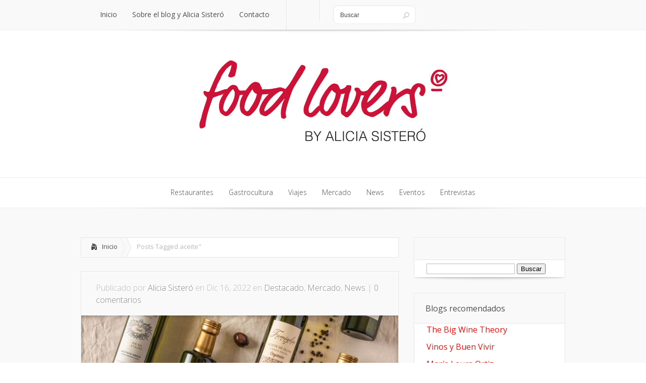

--- FILE ---
content_type: text/html; charset=UTF-8
request_url: http://aliciasistero.com/tag/aceite/
body_size: 42478
content:
<!DOCTYPE html>
<!--[if IE 6]>
<html id="ie6" lang="es">
<![endif]-->
<!--[if IE 7]>
<html id="ie7" lang="es">
<![endif]-->
<!--[if IE 8]>
<html id="ie8" lang="es">
<![endif]-->
<!--[if !(IE 6) | !(IE 7) | !(IE 8)  ]><!-->
<html lang="es">
<!--<![endif]-->
<head>
	<meta charset="UTF-8" />
	<title>  aceite | Food Lovers por Alicia Sisteró</title>
			
	
	<link rel="stylesheet" href="http://aliciasistero.com/wp-content/themes/Lucid/style.css" type="text/css" />
	<link rel="pingback" href="http://aliciasistero.com/xmlrpc.php" />

	<!--[if lt IE 9]>
		<script src="http://aliciasistero.com/wp-content/themes/Lucid/js/html5.js" type="text/javascript"></script>
	<![endif]-->

	<script type="text/javascript">
		document.documentElement.className = 'js';
	</script>

	<meta name='robots' content='max-image-preview:large' />
	<style>img:is([sizes="auto" i], [sizes^="auto," i]) { contain-intrinsic-size: 3000px 1500px }</style>
	<link rel='dns-prefetch' href='//platform-api.sharethis.com' />
<link rel='dns-prefetch' href='//www.googletagmanager.com' />
<link rel='dns-prefetch' href='//fonts.googleapis.com' />
<link rel="alternate" type="application/rss+xml" title="Food Lovers por Alicia Sisteró &raquo; Feed" href="https://aliciasistero.com/feed/" />
<link rel="alternate" type="application/rss+xml" title="Food Lovers por Alicia Sisteró &raquo; Feed de los comentarios" href="https://aliciasistero.com/comments/feed/" />
<link rel="alternate" type="application/rss+xml" title="Food Lovers por Alicia Sisteró &raquo; Etiqueta aceite del feed" href="https://aliciasistero.com/tag/aceite/feed/" />
<script type="text/javascript">
/* <![CDATA[ */
window._wpemojiSettings = {"baseUrl":"https:\/\/s.w.org\/images\/core\/emoji\/15.0.3\/72x72\/","ext":".png","svgUrl":"https:\/\/s.w.org\/images\/core\/emoji\/15.0.3\/svg\/","svgExt":".svg","source":{"concatemoji":"http:\/\/aliciasistero.com\/wp-includes\/js\/wp-emoji-release.min.js?ver=6.7.4"}};
/*! This file is auto-generated */
!function(i,n){var o,s,e;function c(e){try{var t={supportTests:e,timestamp:(new Date).valueOf()};sessionStorage.setItem(o,JSON.stringify(t))}catch(e){}}function p(e,t,n){e.clearRect(0,0,e.canvas.width,e.canvas.height),e.fillText(t,0,0);var t=new Uint32Array(e.getImageData(0,0,e.canvas.width,e.canvas.height).data),r=(e.clearRect(0,0,e.canvas.width,e.canvas.height),e.fillText(n,0,0),new Uint32Array(e.getImageData(0,0,e.canvas.width,e.canvas.height).data));return t.every(function(e,t){return e===r[t]})}function u(e,t,n){switch(t){case"flag":return n(e,"\ud83c\udff3\ufe0f\u200d\u26a7\ufe0f","\ud83c\udff3\ufe0f\u200b\u26a7\ufe0f")?!1:!n(e,"\ud83c\uddfa\ud83c\uddf3","\ud83c\uddfa\u200b\ud83c\uddf3")&&!n(e,"\ud83c\udff4\udb40\udc67\udb40\udc62\udb40\udc65\udb40\udc6e\udb40\udc67\udb40\udc7f","\ud83c\udff4\u200b\udb40\udc67\u200b\udb40\udc62\u200b\udb40\udc65\u200b\udb40\udc6e\u200b\udb40\udc67\u200b\udb40\udc7f");case"emoji":return!n(e,"\ud83d\udc26\u200d\u2b1b","\ud83d\udc26\u200b\u2b1b")}return!1}function f(e,t,n){var r="undefined"!=typeof WorkerGlobalScope&&self instanceof WorkerGlobalScope?new OffscreenCanvas(300,150):i.createElement("canvas"),a=r.getContext("2d",{willReadFrequently:!0}),o=(a.textBaseline="top",a.font="600 32px Arial",{});return e.forEach(function(e){o[e]=t(a,e,n)}),o}function t(e){var t=i.createElement("script");t.src=e,t.defer=!0,i.head.appendChild(t)}"undefined"!=typeof Promise&&(o="wpEmojiSettingsSupports",s=["flag","emoji"],n.supports={everything:!0,everythingExceptFlag:!0},e=new Promise(function(e){i.addEventListener("DOMContentLoaded",e,{once:!0})}),new Promise(function(t){var n=function(){try{var e=JSON.parse(sessionStorage.getItem(o));if("object"==typeof e&&"number"==typeof e.timestamp&&(new Date).valueOf()<e.timestamp+604800&&"object"==typeof e.supportTests)return e.supportTests}catch(e){}return null}();if(!n){if("undefined"!=typeof Worker&&"undefined"!=typeof OffscreenCanvas&&"undefined"!=typeof URL&&URL.createObjectURL&&"undefined"!=typeof Blob)try{var e="postMessage("+f.toString()+"("+[JSON.stringify(s),u.toString(),p.toString()].join(",")+"));",r=new Blob([e],{type:"text/javascript"}),a=new Worker(URL.createObjectURL(r),{name:"wpTestEmojiSupports"});return void(a.onmessage=function(e){c(n=e.data),a.terminate(),t(n)})}catch(e){}c(n=f(s,u,p))}t(n)}).then(function(e){for(var t in e)n.supports[t]=e[t],n.supports.everything=n.supports.everything&&n.supports[t],"flag"!==t&&(n.supports.everythingExceptFlag=n.supports.everythingExceptFlag&&n.supports[t]);n.supports.everythingExceptFlag=n.supports.everythingExceptFlag&&!n.supports.flag,n.DOMReady=!1,n.readyCallback=function(){n.DOMReady=!0}}).then(function(){return e}).then(function(){var e;n.supports.everything||(n.readyCallback(),(e=n.source||{}).concatemoji?t(e.concatemoji):e.wpemoji&&e.twemoji&&(t(e.twemoji),t(e.wpemoji)))}))}((window,document),window._wpemojiSettings);
/* ]]> */
</script>
<meta content="Lucid v.2.4" name="generator"/>
	<style type="text/css">
		body { color: #; }
		#content-area a { color: #; }
		ul.nav li a { color: # !important; }
		ul.nav > li.current_page_item > a, ul#top-menu > li:hover > a, ul.nav > li.current-cat > a { color: #; }
		h1, h2, h3, h4, h5, h6, h1 a, h2 a, h3 a, h4 a, h5 a, h6 a { color: #; }

		#sidebar a { color:#; }
		.footer-widget { color:# }
		#footer a, ul#bottom-menu li a { color:# }
	</style>

<style id='wp-emoji-styles-inline-css' type='text/css'>

	img.wp-smiley, img.emoji {
		display: inline !important;
		border: none !important;
		box-shadow: none !important;
		height: 1em !important;
		width: 1em !important;
		margin: 0 0.07em !important;
		vertical-align: -0.1em !important;
		background: none !important;
		padding: 0 !important;
	}
</style>
<link rel='stylesheet' id='wp-block-library-css' href='http://aliciasistero.com/wp-includes/css/dist/block-library/style.min.css?ver=6.7.4' type='text/css' media='all' />
<style id='classic-theme-styles-inline-css' type='text/css'>
/*! This file is auto-generated */
.wp-block-button__link{color:#fff;background-color:#32373c;border-radius:9999px;box-shadow:none;text-decoration:none;padding:calc(.667em + 2px) calc(1.333em + 2px);font-size:1.125em}.wp-block-file__button{background:#32373c;color:#fff;text-decoration:none}
</style>
<style id='global-styles-inline-css' type='text/css'>
:root{--wp--preset--aspect-ratio--square: 1;--wp--preset--aspect-ratio--4-3: 4/3;--wp--preset--aspect-ratio--3-4: 3/4;--wp--preset--aspect-ratio--3-2: 3/2;--wp--preset--aspect-ratio--2-3: 2/3;--wp--preset--aspect-ratio--16-9: 16/9;--wp--preset--aspect-ratio--9-16: 9/16;--wp--preset--color--black: #000000;--wp--preset--color--cyan-bluish-gray: #abb8c3;--wp--preset--color--white: #ffffff;--wp--preset--color--pale-pink: #f78da7;--wp--preset--color--vivid-red: #cf2e2e;--wp--preset--color--luminous-vivid-orange: #ff6900;--wp--preset--color--luminous-vivid-amber: #fcb900;--wp--preset--color--light-green-cyan: #7bdcb5;--wp--preset--color--vivid-green-cyan: #00d084;--wp--preset--color--pale-cyan-blue: #8ed1fc;--wp--preset--color--vivid-cyan-blue: #0693e3;--wp--preset--color--vivid-purple: #9b51e0;--wp--preset--gradient--vivid-cyan-blue-to-vivid-purple: linear-gradient(135deg,rgba(6,147,227,1) 0%,rgb(155,81,224) 100%);--wp--preset--gradient--light-green-cyan-to-vivid-green-cyan: linear-gradient(135deg,rgb(122,220,180) 0%,rgb(0,208,130) 100%);--wp--preset--gradient--luminous-vivid-amber-to-luminous-vivid-orange: linear-gradient(135deg,rgba(252,185,0,1) 0%,rgba(255,105,0,1) 100%);--wp--preset--gradient--luminous-vivid-orange-to-vivid-red: linear-gradient(135deg,rgba(255,105,0,1) 0%,rgb(207,46,46) 100%);--wp--preset--gradient--very-light-gray-to-cyan-bluish-gray: linear-gradient(135deg,rgb(238,238,238) 0%,rgb(169,184,195) 100%);--wp--preset--gradient--cool-to-warm-spectrum: linear-gradient(135deg,rgb(74,234,220) 0%,rgb(151,120,209) 20%,rgb(207,42,186) 40%,rgb(238,44,130) 60%,rgb(251,105,98) 80%,rgb(254,248,76) 100%);--wp--preset--gradient--blush-light-purple: linear-gradient(135deg,rgb(255,206,236) 0%,rgb(152,150,240) 100%);--wp--preset--gradient--blush-bordeaux: linear-gradient(135deg,rgb(254,205,165) 0%,rgb(254,45,45) 50%,rgb(107,0,62) 100%);--wp--preset--gradient--luminous-dusk: linear-gradient(135deg,rgb(255,203,112) 0%,rgb(199,81,192) 50%,rgb(65,88,208) 100%);--wp--preset--gradient--pale-ocean: linear-gradient(135deg,rgb(255,245,203) 0%,rgb(182,227,212) 50%,rgb(51,167,181) 100%);--wp--preset--gradient--electric-grass: linear-gradient(135deg,rgb(202,248,128) 0%,rgb(113,206,126) 100%);--wp--preset--gradient--midnight: linear-gradient(135deg,rgb(2,3,129) 0%,rgb(40,116,252) 100%);--wp--preset--font-size--small: 13px;--wp--preset--font-size--medium: 20px;--wp--preset--font-size--large: 36px;--wp--preset--font-size--x-large: 42px;--wp--preset--spacing--20: 0.44rem;--wp--preset--spacing--30: 0.67rem;--wp--preset--spacing--40: 1rem;--wp--preset--spacing--50: 1.5rem;--wp--preset--spacing--60: 2.25rem;--wp--preset--spacing--70: 3.38rem;--wp--preset--spacing--80: 5.06rem;--wp--preset--shadow--natural: 6px 6px 9px rgba(0, 0, 0, 0.2);--wp--preset--shadow--deep: 12px 12px 50px rgba(0, 0, 0, 0.4);--wp--preset--shadow--sharp: 6px 6px 0px rgba(0, 0, 0, 0.2);--wp--preset--shadow--outlined: 6px 6px 0px -3px rgba(255, 255, 255, 1), 6px 6px rgba(0, 0, 0, 1);--wp--preset--shadow--crisp: 6px 6px 0px rgba(0, 0, 0, 1);}:where(.is-layout-flex){gap: 0.5em;}:where(.is-layout-grid){gap: 0.5em;}body .is-layout-flex{display: flex;}.is-layout-flex{flex-wrap: wrap;align-items: center;}.is-layout-flex > :is(*, div){margin: 0;}body .is-layout-grid{display: grid;}.is-layout-grid > :is(*, div){margin: 0;}:where(.wp-block-columns.is-layout-flex){gap: 2em;}:where(.wp-block-columns.is-layout-grid){gap: 2em;}:where(.wp-block-post-template.is-layout-flex){gap: 1.25em;}:where(.wp-block-post-template.is-layout-grid){gap: 1.25em;}.has-black-color{color: var(--wp--preset--color--black) !important;}.has-cyan-bluish-gray-color{color: var(--wp--preset--color--cyan-bluish-gray) !important;}.has-white-color{color: var(--wp--preset--color--white) !important;}.has-pale-pink-color{color: var(--wp--preset--color--pale-pink) !important;}.has-vivid-red-color{color: var(--wp--preset--color--vivid-red) !important;}.has-luminous-vivid-orange-color{color: var(--wp--preset--color--luminous-vivid-orange) !important;}.has-luminous-vivid-amber-color{color: var(--wp--preset--color--luminous-vivid-amber) !important;}.has-light-green-cyan-color{color: var(--wp--preset--color--light-green-cyan) !important;}.has-vivid-green-cyan-color{color: var(--wp--preset--color--vivid-green-cyan) !important;}.has-pale-cyan-blue-color{color: var(--wp--preset--color--pale-cyan-blue) !important;}.has-vivid-cyan-blue-color{color: var(--wp--preset--color--vivid-cyan-blue) !important;}.has-vivid-purple-color{color: var(--wp--preset--color--vivid-purple) !important;}.has-black-background-color{background-color: var(--wp--preset--color--black) !important;}.has-cyan-bluish-gray-background-color{background-color: var(--wp--preset--color--cyan-bluish-gray) !important;}.has-white-background-color{background-color: var(--wp--preset--color--white) !important;}.has-pale-pink-background-color{background-color: var(--wp--preset--color--pale-pink) !important;}.has-vivid-red-background-color{background-color: var(--wp--preset--color--vivid-red) !important;}.has-luminous-vivid-orange-background-color{background-color: var(--wp--preset--color--luminous-vivid-orange) !important;}.has-luminous-vivid-amber-background-color{background-color: var(--wp--preset--color--luminous-vivid-amber) !important;}.has-light-green-cyan-background-color{background-color: var(--wp--preset--color--light-green-cyan) !important;}.has-vivid-green-cyan-background-color{background-color: var(--wp--preset--color--vivid-green-cyan) !important;}.has-pale-cyan-blue-background-color{background-color: var(--wp--preset--color--pale-cyan-blue) !important;}.has-vivid-cyan-blue-background-color{background-color: var(--wp--preset--color--vivid-cyan-blue) !important;}.has-vivid-purple-background-color{background-color: var(--wp--preset--color--vivid-purple) !important;}.has-black-border-color{border-color: var(--wp--preset--color--black) !important;}.has-cyan-bluish-gray-border-color{border-color: var(--wp--preset--color--cyan-bluish-gray) !important;}.has-white-border-color{border-color: var(--wp--preset--color--white) !important;}.has-pale-pink-border-color{border-color: var(--wp--preset--color--pale-pink) !important;}.has-vivid-red-border-color{border-color: var(--wp--preset--color--vivid-red) !important;}.has-luminous-vivid-orange-border-color{border-color: var(--wp--preset--color--luminous-vivid-orange) !important;}.has-luminous-vivid-amber-border-color{border-color: var(--wp--preset--color--luminous-vivid-amber) !important;}.has-light-green-cyan-border-color{border-color: var(--wp--preset--color--light-green-cyan) !important;}.has-vivid-green-cyan-border-color{border-color: var(--wp--preset--color--vivid-green-cyan) !important;}.has-pale-cyan-blue-border-color{border-color: var(--wp--preset--color--pale-cyan-blue) !important;}.has-vivid-cyan-blue-border-color{border-color: var(--wp--preset--color--vivid-cyan-blue) !important;}.has-vivid-purple-border-color{border-color: var(--wp--preset--color--vivid-purple) !important;}.has-vivid-cyan-blue-to-vivid-purple-gradient-background{background: var(--wp--preset--gradient--vivid-cyan-blue-to-vivid-purple) !important;}.has-light-green-cyan-to-vivid-green-cyan-gradient-background{background: var(--wp--preset--gradient--light-green-cyan-to-vivid-green-cyan) !important;}.has-luminous-vivid-amber-to-luminous-vivid-orange-gradient-background{background: var(--wp--preset--gradient--luminous-vivid-amber-to-luminous-vivid-orange) !important;}.has-luminous-vivid-orange-to-vivid-red-gradient-background{background: var(--wp--preset--gradient--luminous-vivid-orange-to-vivid-red) !important;}.has-very-light-gray-to-cyan-bluish-gray-gradient-background{background: var(--wp--preset--gradient--very-light-gray-to-cyan-bluish-gray) !important;}.has-cool-to-warm-spectrum-gradient-background{background: var(--wp--preset--gradient--cool-to-warm-spectrum) !important;}.has-blush-light-purple-gradient-background{background: var(--wp--preset--gradient--blush-light-purple) !important;}.has-blush-bordeaux-gradient-background{background: var(--wp--preset--gradient--blush-bordeaux) !important;}.has-luminous-dusk-gradient-background{background: var(--wp--preset--gradient--luminous-dusk) !important;}.has-pale-ocean-gradient-background{background: var(--wp--preset--gradient--pale-ocean) !important;}.has-electric-grass-gradient-background{background: var(--wp--preset--gradient--electric-grass) !important;}.has-midnight-gradient-background{background: var(--wp--preset--gradient--midnight) !important;}.has-small-font-size{font-size: var(--wp--preset--font-size--small) !important;}.has-medium-font-size{font-size: var(--wp--preset--font-size--medium) !important;}.has-large-font-size{font-size: var(--wp--preset--font-size--large) !important;}.has-x-large-font-size{font-size: var(--wp--preset--font-size--x-large) !important;}
:where(.wp-block-post-template.is-layout-flex){gap: 1.25em;}:where(.wp-block-post-template.is-layout-grid){gap: 1.25em;}
:where(.wp-block-columns.is-layout-flex){gap: 2em;}:where(.wp-block-columns.is-layout-grid){gap: 2em;}
:root :where(.wp-block-pullquote){font-size: 1.5em;line-height: 1.6;}
</style>
<link rel='stylesheet' id='et-gf-open-sans-css' href='http://fonts.googleapis.com/css?family=Open+Sans:300italic,400italic,600italic,700italic,800italic,400,300,600,700,800&#038;subset=latin,latin-ext' type='text/css' media='all' />
<link rel='stylesheet' id='google_font_open_sans-css' href='http://fonts.googleapis.com/css?family=Open+Sans%3A400%2C700%2C300&#038;ver=6.7.4' type='text/css' media='all' />
<link rel='stylesheet' id='google_font_open_sans_condensed-css' href='http://fonts.googleapis.com/css?family=Open+Sans+Condensed%3A300%2C700&#038;ver=6.7.4' type='text/css' media='all' />
<link rel='stylesheet' id='et-shortcodes-css-css' href='http://aliciasistero.com/wp-content/themes/Lucid/epanel/shortcodes/css/shortcodes.css?ver=2.4' type='text/css' media='all' />
<link rel='stylesheet' id='et-shortcodes-responsive-css-css' href='http://aliciasistero.com/wp-content/themes/Lucid/epanel/shortcodes/css/shortcodes_responsive.css?ver=2.4' type='text/css' media='all' />
<link rel='stylesheet' id='fancybox-css' href='http://aliciasistero.com/wp-content/themes/Lucid/epanel/page_templates/js/fancybox/jquery.fancybox-1.3.4.css?ver=2.4' type='text/css' media='screen' />
<link rel='stylesheet' id='et_page_templates-css' href='http://aliciasistero.com/wp-content/themes/Lucid/epanel/page_templates/page_templates.css?ver=2.4' type='text/css' media='screen' />
<script type="text/javascript" src="http://aliciasistero.com/wp-includes/js/jquery/jquery.min.js?ver=3.7.1" id="jquery-core-js"></script>
<script type="text/javascript" src="http://aliciasistero.com/wp-includes/js/jquery/jquery-migrate.min.js?ver=3.4.1" id="jquery-migrate-js"></script>
<script type="text/javascript" src="//platform-api.sharethis.com/js/sharethis.js#source=googleanalytics-wordpress#product=ga&amp;property=6014bde6a251a60019629364" id="googleanalytics-platform-sharethis-js"></script>

<!-- Fragmento de código de la etiqueta de Google (gtag.js) añadida por Site Kit -->
<!-- Fragmento de código de Google Analytics añadido por Site Kit -->
<script type="text/javascript" src="https://www.googletagmanager.com/gtag/js?id=G-0ZSWR5VBNH" id="google_gtagjs-js" async></script>
<script type="text/javascript" id="google_gtagjs-js-after">
/* <![CDATA[ */
window.dataLayer = window.dataLayer || [];function gtag(){dataLayer.push(arguments);}
gtag("set","linker",{"domains":["aliciasistero.com"]});
gtag("js", new Date());
gtag("set", "developer_id.dZTNiMT", true);
gtag("config", "G-0ZSWR5VBNH");
/* ]]> */
</script>
<link rel="https://api.w.org/" href="https://aliciasistero.com/wp-json/" /><link rel="alternate" title="JSON" type="application/json" href="https://aliciasistero.com/wp-json/wp/v2/tags/455" /><link rel="EditURI" type="application/rsd+xml" title="RSD" href="https://aliciasistero.com/xmlrpc.php?rsd" />
<meta name="generator" content="WordPress 6.7.4" />
<meta name="generator" content="Site Kit by Google 1.165.0" />		<style>
		h1, h2, h3, h4, h5, h6 { font-family: 'Open Sans', Helvetica, Arial, Lucida, sans-serif; }body { font-family: 'Open Sans', Helvetica, Arial, Lucida, sans-serif; }		</style>
	<meta name="viewport" content="width=device-width, initial-scale=1.0, maximum-scale=1.0, user-scalable=0" /><style>
		#featured .flex-direction-nav a:hover, #video-slider-section .flex-direction-nav a:hover { background-color: #f00d0d; }
			#featured_section .active-slide .post-meta, #featured_section .switcher_hover .post-meta, .et_tab_link_hover .post-meta { background: #f00d0d; }
			h3.main-title { background-color: #f00d0d; -moz-box-shadow: inset 0 0 10px rgba(207,8,8,0.1); -webkit-box-shadow: inset 0 0 10px rgba(207,8,8,0.1); box-shadow: inset 0 0 10px rgba(207,8,8,0.1); border: 1px solid #cf0808; }
				.widget li { background: url(http://aliciasistero.com/wp-content/themes/Lucid/images/widget-red-bullet.png) no-repeat 24px 24px; }
				.footer-widget li { background: url(http://aliciasistero.com/wp-content/themes/Lucid/images/widget-red-bullet.png) no-repeat 0 4px; }
				.et_mobile_menu li a { background-image: url(http://aliciasistero.com/wp-content/themes/Lucid/images/widget-red-bullet.png); }
		a { color: #f00d0d; }
		.et_video_play { background-color: #f00d0d; }
		#second-menu > ul > li > a:hover { background-color: #f00d0d; -moz-box-shadow: inset 0 0 10px rgba(0,0,0,0.3); -webkit-box-shadow: inset 0 0 10px rgba(0,0,0,0.3); box-shadow: inset 0 0 10px rgba(0,0,0,0.3); }
		#second-menu ul ul li a:hover { background-color: #f72b2b; }
		#second-menu ul.nav li ul { background: #f00d0d; }
		#second-menu ul ul li a { border-top: 1px solid #f72b2b; }
		</style><script>
(function() {
	(function (i, s, o, g, r, a, m) {
		i['GoogleAnalyticsObject'] = r;
		i[r] = i[r] || function () {
				(i[r].q = i[r].q || []).push(arguments)
			}, i[r].l = 1 * new Date();
		a = s.createElement(o),
			m = s.getElementsByTagName(o)[0];
		a.async = 1;
		a.src = g;
		m.parentNode.insertBefore(a, m)
	})(window, document, 'script', 'https://google-analytics.com/analytics.js', 'ga');

	ga('create', 'UA-90670431-1', 'auto');
			ga('require', 'G-0ZSWR5VBNH' );
		ga('send', 'pageview');
	})();
</script>
<style type="text/css" id="custom-background-css">
body.custom-background { background-color: #ffffff; }
</style>
	</head>
<body class="archive tag tag-aceite tag-455 custom-background chrome et_includes_sidebar">
		<header id="main-header">
		<div class="container clearfix">
			<a href="#" class="mobile_nav closed">Pages Menu<span></span></a>			<nav id="top-menu">
				<ul id="menu-menu-superior" class="nav"><li id="menu-item-160" class="menu-item menu-item-type-custom menu-item-object-custom menu-item-160"><a href="http://aliciasistero.com/">Inicio</a></li>
<li id="menu-item-35" class="menu-item menu-item-type-post_type menu-item-object-page menu-item-35"><a href="https://aliciasistero.com/alicia-sistero/">Sobre el blog y Alicia Sisteró</a></li>
<li id="menu-item-20" class="menu-item menu-item-type-post_type menu-item-object-page menu-item-20"><a href="https://aliciasistero.com/contacto/">Contacto</a></li>
</ul>			</nav>

			<div id="social-icons"></div> <!-- end #social-icons -->
			<div id="search">
				<div id="search-form">
					<form method="get" id="searchform" action="https://aliciasistero.com//">
						<input type="text" value="Buscar" name="s" id="searchinput" />
						<input type="image" alt="Submit" src="http://aliciasistero.com/wp-content/themes/Lucid/images/search_btn.png" id="searchsubmit" />
					</form>
				</div> <!-- end #search-form -->
			</div> <!-- end #search -->
		</div> <!-- end .container -->
	</header> <!-- end #main-header -->

	
	<div class="container">
		<div id="logo-area">
			<a href="https://aliciasistero.com/">
								<img src="http://aliciasistero.com/wp-content/uploads/2024/09/header-food-lovers-2024-4.jpg" alt="Food Lovers por Alicia Sisteró" id="logo"/>
			</a>

					</div>
	</div> <!-- end .container -->
	<div id="secondary-menu">
		<div class="container">
			<a href="#" class="mobile_nav closed">Categories Menu<span></span></a>			<nav id="second-menu" class="clearfix">
				<ul id="menu-menu-principal" class="nav"><li id="menu-item-31" class="menu-item menu-item-type-taxonomy menu-item-object-category menu-item-31"><a href="https://aliciasistero.com/category/restaurantes/">Restaurantes</a></li>
<li id="menu-item-28" class="menu-item menu-item-type-taxonomy menu-item-object-category menu-item-28"><a href="https://aliciasistero.com/category/gastrocultura/">Gastrocultura</a></li>
<li id="menu-item-33" class="menu-item menu-item-type-taxonomy menu-item-object-category menu-item-33"><a href="https://aliciasistero.com/category/viajes/">Viajes</a></li>
<li id="menu-item-30" class="menu-item menu-item-type-taxonomy menu-item-object-category menu-item-30"><a href="https://aliciasistero.com/category/mercado/">Mercado</a></li>
<li id="menu-item-27" class="menu-item menu-item-type-taxonomy menu-item-object-category menu-item-27"><a href="https://aliciasistero.com/category/news/">News</a></li>
<li id="menu-item-29" class="menu-item menu-item-type-taxonomy menu-item-object-category menu-item-29"><a href="https://aliciasistero.com/category/eventos/">Eventos</a></li>
<li id="menu-item-1839" class="menu-item menu-item-type-taxonomy menu-item-object-category menu-item-1839"><a href="https://aliciasistero.com/category/entrevista/">Entrevistas</a></li>
</ul>			</nav>
		</div> <!-- end .container -->
	</div> <!-- end #secondary-menu -->
	<div id="main-area">
		<div class="container">
<div id="content-area" class="clearfix">
	<div id="left-area">
		<div id="breadcrumbs" class="clearfix">
					<a href="https://aliciasistero.com" class="breadcrumbs_home">Inicio</a> <span class="raquo">&raquo;</span>

									Posts Tagged <span class="raquo">&quot;</span>aceite&quot;					</div> <!-- end #breadcrumbs -->
					<article id="post-2446" class="entry clearfix post-2446 post type-post status-publish format-standard has-post-thumbnail hentry category-notas-destacadas category-mercado category-news tag-aceite tag-aceite-de-oliva tag-aove tag-mendoza">
	<p class="meta-info">Publicado  por <a href="https://aliciasistero.com/author/aliciasi_alicia/" title="Publicado por Alicia Sisteró" rel="author">Alicia Sisteró</a> en Dic 16, 2022 en <a href="https://aliciasistero.com/category/notas-destacadas/" rel="category tag">Destacado</a>, <a href="https://aliciasistero.com/category/mercado/" rel="category tag">Mercado</a>, <a href="https://aliciasistero.com/category/news/" rel="category tag">News</a> | <span class="comments-number"><a href="https://aliciasistero.com/novedad-ahora-bianchi-tambien-vende-aceites-de-oliva-premium/#respond">0 comentarios</a></span></p>
			<div class="post-thumbnail">
			<a href="https://aliciasistero.com/novedad-ahora-bianchi-tambien-vende-aceites-de-oliva-premium/">
				<img src="https://aliciasistero.com/wp-content/uploads/2022/12/header-olivabianchi-2-630x210.jpeg" alt='Novedad: ahora Bianchi también vende aceites de oliva premium' width='630' height='210' />				<span class="overlay"></span>
			</a>
		</div> 	<!-- end .post-thumbnail -->
		<div class="post_content clearfix">
		<h2 class="title"><a href="https://aliciasistero.com/novedad-ahora-bianchi-tambien-vende-aceites-de-oliva-premium/">Novedad: ahora Bianchi también vende aceites de oliva premium</a></h2>
		<p>Bodegas Bianchi lanzó al mercado aceites de oliva virgen extra bajo la marca Famiglia Bianchi. Se trata de 4 tipos de oliva: Arauco (el «Malbec» del oliva en Argentina), Arbequina y dos blends (uno orgánico de Arbequina, Arauco y Frantoio, y otro de Arbequina, Arauco, Empeltre, Farga, Frantoio y Picual). Tres variedades ya cuentan con premios. En la última edición de Olivinus 2022, el concurso internacional que premia a los mejores aceites de oliva del mundo y cuyos resultados trascendieron hace unas semanas, ganaron la Medalla “Gran Prestigio Oro”, tras competir contra 219 empresas del mundo pertenecientes a 22 diferentes países. Y el Arauco ganó el premio al mejor ejemplar de su variedad. “Este es un proyecto que queríamos concretar hace tiempo”- anticipa Felipe Cordeyro Equiza, Gerente comercial de Bodegas Bianchi y agrega: “Apoyados en la calidad de estos aceites de oliva -hoy reafirmada por las importantes medallas que acabamos de recibir en Olivinus 2022-  vamos a extender nuestra presencia a escala nacional a través de  nuestra plataforma de...</p>		<a href="https://aliciasistero.com/novedad-ahora-bianchi-tambien-vende-aceites-de-oliva-premium/" class="more">Leer más</a>
	</div> <!-- end .post_content -->
</article> <!-- end .entry -->					<article id="post-2166" class="entry clearfix post-2166 post type-post status-publish format-standard has-post-thumbnail hentry category-notas-destacadas category-eventos category-mercado tag-aceite tag-aove tag-mendoza tag-oliva tag-san-juan">
	<p class="meta-info">Publicado  por <a href="https://aliciasistero.com/author/aliciasi_alicia/" title="Publicado por Alicia Sisteró" rel="author">Alicia Sisteró</a> en Nov 4, 2022 en <a href="https://aliciasistero.com/category/notas-destacadas/" rel="category tag">Destacado</a>, <a href="https://aliciasistero.com/category/eventos/" rel="category tag">Eventos</a>, <a href="https://aliciasistero.com/category/mercado/" rel="category tag">Mercado</a> | <span class="comments-number"><a href="https://aliciasistero.com/cata-de-oliva-probamos-aceites-premium-de-san-juan/#respond">0 comentarios</a></span></p>
			<div class="post-thumbnail">
			<a href="https://aliciasistero.com/cata-de-oliva-probamos-aceites-premium-de-san-juan/">
				<img src="https://aliciasistero.com/wp-content/uploads/2022/11/header-fontalba-630x210.jpeg" alt='Cata de oliva: probamos aceites premium de San Juan' width='630' height='210' />				<span class="overlay"></span>
			</a>
		</div> 	<!-- end .post-thumbnail -->
		<div class="post_content clearfix">
		<h2 class="title"><a href="https://aliciasistero.com/cata-de-oliva-probamos-aceites-premium-de-san-juan/">Cata de oliva: probamos aceites premium de San Juan</a></h2>
		<p>En un precioso restaurante &#8211; almacén de Chacras de Coria, los propietarios de Fontalba recibieron a un grupo de periodistas para guiarlos en una cata de sus aceites de oliva premium. Luis Baldini y Andrea Huertas fueron los anfitriones ideales para una tarde en la que disfrutamos y aprendimos sobre este noble producto. “Muchos se sorprenden al saber que se realizan catas de aceite de oliva, pero lo cierto es que este manjar puede disfrutarse perfectamente con los cinco sentidos”, inició explicando Baldini, dueño de Fontalba, la empresa familiar productora de aceite de oliva extra virgen desde 2004, dando inicio a una cata apta no solo para expertos. La cita fue en Victorina Coria, el conocido almacén y pulpería chacrence, en donde después de la cata pudimos difrutar de exquisitos platillos y unas copas de vino. Probamos tres variedades de AOVE (Aceite de oliva Virgen Extra) Se trató de 2 cortes o blends, y 1 varietal. El primero que probamos fue una mezcla de 80% de variedad Arbequina, y...</p>		<a href="https://aliciasistero.com/cata-de-oliva-probamos-aceites-premium-de-san-juan/" class="more">Leer más</a>
	</div> <!-- end .post_content -->
</article> <!-- end .entry -->		<div class="pagination clearfix">
	<div class="alignleft"></div>
	<div class="alignright"></div>
</div>	</div> <!-- end #left-area -->

		<div id="sidebar">
		<div id="search-2" class="widget widget_search"><h4 class="widgettitle"> </h4><form role="search" method="get" id="searchform" class="searchform" action="https://aliciasistero.com/">
				<div>
					<label class="screen-reader-text" for="s">Buscar:</label>
					<input type="text" value="" name="s" id="s" />
					<input type="submit" id="searchsubmit" value="Buscar" />
				</div>
			</form></div> <!-- end .widget --><div id="text-14" class="widget widget_text"><h4 class="widgettitle">Blogs recomendados</h4>			<div class="textwidget"><p><a href="https://thebigwinetheory.com/" target="_blank"/>The Big Wine Theory</p>
<p><a href="https://vinosybuenvivir.com/"_blank"/>Vinos y Buen Vivir</p>
<p><a href="https://marialauraortiz.com/"_blank"-7>María Laura Ortiz</p>
</div>
		</div> <!-- end .widget -->
		<div id="recent-posts-2" class="widget widget_recent_entries">
		<h4 class="widgettitle">Entradas recientes</h4>
		<ul>
											<li>
					<a href="https://aliciasistero.com/una-noche-dos-cocinas-ocho-pasos-y-mil-razones-para-brindar/">Una noche, dos cocinas, ocho pasos y mil razones para brindar</a>
									</li>
											<li>
					<a href="https://aliciasistero.com/territorio-compartido-chispa-y-azafran-en-sintonia/">Territorio compartido: Chispa y Azafrán en sintonía</a>
									</li>
											<li>
					<a href="https://aliciasistero.com/de-lima-a-santiago-sin-escalas-el-nikkei-peruano-de-micha-pero-con-un-toque-chileno/">De Lima a Santiago, sin escalas: el nikkei peruano de Micha pero con un toque chileno</a>
									</li>
											<li>
					<a href="https://aliciasistero.com/marcos-baeza-mi-cocina-es-chilena-pensada-desde-la-tecnica-japonesa/">Marcos Baeza: «Mi cocina es chilena pensada desde la técnica japonesa»</a>
									</li>
											<li>
					<a href="https://aliciasistero.com/una-cena-entre-petalos-vermut-y-aplausos-silenciosos/">Una cena entre pétalos, vermut y aplausos silenciosos</a>
									</li>
					</ul>

		</div> <!-- end .widget --><div id="archives-2" class="widget widget_archive"><h4 class="widgettitle">Archivos</h4>
			<ul>
					<li><a href='https://aliciasistero.com/2025/05/'>mayo 2025</a></li>
	<li><a href='https://aliciasistero.com/2025/04/'>abril 2025</a></li>
	<li><a href='https://aliciasistero.com/2025/03/'>marzo 2025</a></li>
	<li><a href='https://aliciasistero.com/2025/02/'>febrero 2025</a></li>
	<li><a href='https://aliciasistero.com/2024/11/'>noviembre 2024</a></li>
	<li><a href='https://aliciasistero.com/2024/10/'>octubre 2024</a></li>
	<li><a href='https://aliciasistero.com/2024/09/'>septiembre 2024</a></li>
	<li><a href='https://aliciasistero.com/2024/08/'>agosto 2024</a></li>
	<li><a href='https://aliciasistero.com/2024/07/'>julio 2024</a></li>
	<li><a href='https://aliciasistero.com/2024/05/'>mayo 2024</a></li>
	<li><a href='https://aliciasistero.com/2024/04/'>abril 2024</a></li>
	<li><a href='https://aliciasistero.com/2024/03/'>marzo 2024</a></li>
	<li><a href='https://aliciasistero.com/2024/02/'>febrero 2024</a></li>
	<li><a href='https://aliciasistero.com/2024/01/'>enero 2024</a></li>
	<li><a href='https://aliciasistero.com/2023/12/'>diciembre 2023</a></li>
	<li><a href='https://aliciasistero.com/2023/10/'>octubre 2023</a></li>
	<li><a href='https://aliciasistero.com/2023/09/'>septiembre 2023</a></li>
	<li><a href='https://aliciasistero.com/2023/08/'>agosto 2023</a></li>
	<li><a href='https://aliciasistero.com/2023/07/'>julio 2023</a></li>
	<li><a href='https://aliciasistero.com/2023/06/'>junio 2023</a></li>
	<li><a href='https://aliciasistero.com/2023/05/'>mayo 2023</a></li>
	<li><a href='https://aliciasistero.com/2023/04/'>abril 2023</a></li>
	<li><a href='https://aliciasistero.com/2023/03/'>marzo 2023</a></li>
	<li><a href='https://aliciasistero.com/2023/02/'>febrero 2023</a></li>
	<li><a href='https://aliciasistero.com/2023/01/'>enero 2023</a></li>
	<li><a href='https://aliciasistero.com/2022/12/'>diciembre 2022</a></li>
	<li><a href='https://aliciasistero.com/2022/11/'>noviembre 2022</a></li>
	<li><a href='https://aliciasistero.com/2022/10/'>octubre 2022</a></li>
	<li><a href='https://aliciasistero.com/2022/09/'>septiembre 2022</a></li>
	<li><a href='https://aliciasistero.com/2022/08/'>agosto 2022</a></li>
	<li><a href='https://aliciasistero.com/2022/07/'>julio 2022</a></li>
	<li><a href='https://aliciasistero.com/2022/06/'>junio 2022</a></li>
	<li><a href='https://aliciasistero.com/2022/05/'>mayo 2022</a></li>
	<li><a href='https://aliciasistero.com/2022/04/'>abril 2022</a></li>
	<li><a href='https://aliciasistero.com/2022/02/'>febrero 2022</a></li>
	<li><a href='https://aliciasistero.com/2022/01/'>enero 2022</a></li>
	<li><a href='https://aliciasistero.com/2021/11/'>noviembre 2021</a></li>
	<li><a href='https://aliciasistero.com/2021/10/'>octubre 2021</a></li>
	<li><a href='https://aliciasistero.com/2021/08/'>agosto 2021</a></li>
	<li><a href='https://aliciasistero.com/2021/07/'>julio 2021</a></li>
	<li><a href='https://aliciasistero.com/2021/06/'>junio 2021</a></li>
	<li><a href='https://aliciasistero.com/2021/03/'>marzo 2021</a></li>
	<li><a href='https://aliciasistero.com/2021/02/'>febrero 2021</a></li>
	<li><a href='https://aliciasistero.com/2021/01/'>enero 2021</a></li>
	<li><a href='https://aliciasistero.com/2020/07/'>julio 2020</a></li>
	<li><a href='https://aliciasistero.com/2017/12/'>diciembre 2017</a></li>
	<li><a href='https://aliciasistero.com/2017/11/'>noviembre 2017</a></li>
	<li><a href='https://aliciasistero.com/2017/10/'>octubre 2017</a></li>
	<li><a href='https://aliciasistero.com/2017/09/'>septiembre 2017</a></li>
	<li><a href='https://aliciasistero.com/2017/08/'>agosto 2017</a></li>
	<li><a href='https://aliciasistero.com/2017/07/'>julio 2017</a></li>
	<li><a href='https://aliciasistero.com/2017/06/'>junio 2017</a></li>
	<li><a href='https://aliciasistero.com/2017/05/'>mayo 2017</a></li>
	<li><a href='https://aliciasistero.com/2017/04/'>abril 2017</a></li>
	<li><a href='https://aliciasistero.com/2017/03/'>marzo 2017</a></li>
	<li><a href='https://aliciasistero.com/2017/02/'>febrero 2017</a></li>
	<li><a href='https://aliciasistero.com/2017/01/'>enero 2017</a></li>
	<li><a href='https://aliciasistero.com/2016/12/'>diciembre 2016</a></li>
	<li><a href='https://aliciasistero.com/2016/11/'>noviembre 2016</a></li>
	<li><a href='https://aliciasistero.com/2016/10/'>octubre 2016</a></li>
	<li><a href='https://aliciasistero.com/2016/03/'>marzo 2016</a></li>
	<li><a href='https://aliciasistero.com/2016/02/'>febrero 2016</a></li>
	<li><a href='https://aliciasistero.com/2016/01/'>enero 2016</a></li>
	<li><a href='https://aliciasistero.com/2015/12/'>diciembre 2015</a></li>
	<li><a href='https://aliciasistero.com/2015/11/'>noviembre 2015</a></li>
	<li><a href='https://aliciasistero.com/2015/10/'>octubre 2015</a></li>
	<li><a href='https://aliciasistero.com/2015/09/'>septiembre 2015</a></li>
	<li><a href='https://aliciasistero.com/2015/08/'>agosto 2015</a></li>
	<li><a href='https://aliciasistero.com/2015/07/'>julio 2015</a></li>
	<li><a href='https://aliciasistero.com/2015/06/'>junio 2015</a></li>
	<li><a href='https://aliciasistero.com/2015/05/'>mayo 2015</a></li>
	<li><a href='https://aliciasistero.com/2015/04/'>abril 2015</a></li>
	<li><a href='https://aliciasistero.com/2014/08/'>agosto 2014</a></li>
	<li><a href='https://aliciasistero.com/2014/04/'>abril 2014</a></li>
	<li><a href='https://aliciasistero.com/2014/03/'>marzo 2014</a></li>
	<li><a href='https://aliciasistero.com/2014/01/'>enero 2014</a></li>
	<li><a href='https://aliciasistero.com/2013/10/'>octubre 2013</a></li>
	<li><a href='https://aliciasistero.com/2013/08/'>agosto 2013</a></li>
	<li><a href='https://aliciasistero.com/2013/07/'>julio 2013</a></li>
	<li><a href='https://aliciasistero.com/2011/10/'>octubre 2011</a></li>
	<li><a href='https://aliciasistero.com/2011/08/'>agosto 2011</a></li>
			</ul>

			</div> <!-- end .widget -->	</div> <!-- end #sidebar -->
</div> <!-- end #content-area -->


		</div> <!-- end .container -->
	</div> <!-- end #main-area -->
	<footer id="main-footer">
			<div id="footer-divider"></div>
			<div class="container">
			<div id="footer-widgets" class="clearfix">
				<div class="footer-widget"><div id="text-7" class="f_widget widget_text"><h4 class="widgettitle"> </h4>			<div class="textwidget"><a href="http://www.santajulia.com.ar/" target="_blank"><img src="http://aliciasistero.com/wp-content/uploads/2017/04/banner-SJ-Res.png"></a></div>
		</div> <!-- end .footer-widget --></div> <!-- end .footer-widget --><div class="footer-widget"><div id="text-11" class="f_widget widget_text"><h4 class="widgettitle"> </h4>			<div class="textwidget"><a href="https://www.instagram.com/thewineandfoodtrip?igsh=MWt1OXY3a3plNWNxOA=="_blank"><img src="http://aliciasistero.com/wp-content/uploads/2024/09/flyer-publicidad-blog.gif"></div>
		</div> <!-- end .footer-widget --></div> <!-- end .footer-widget --><div class="footer-widget last"><div id="text-12" class="f_widget widget_text"><h4 class="widgettitle"> </h4>			<div class="textwidget"><a href="http://www.santajulia.com.ar/" target="_blank"><img src="http://aliciasistero.com/wp-content/uploads/2023/02/banner-santa-julia-dic-22.jpeg"></div>
		</div> <!-- end .footer-widget --></div> <!-- end .footer-widget -->			</div> <!-- end #footer-widgets -->
		</div> <!-- end .container -->

					<div id="bottom-advertisment">
				<div class="container">
											   <a href=""><img src="http://aliciasistero.com/wp-content/uploads/2014/04/banner_dosmasdos_728_x_90.jpg" /></a>
									</div> <!-- end .container -->
			</div>
			</footer> <!-- end #main-footer -->

	<div id="footer-bottom">
		<div class="container clearfix">
			<ul id="bottom-menu" class="bottom-nav"><li class="menu-item menu-item-type-taxonomy menu-item-object-category menu-item-31"><a href="https://aliciasistero.com/category/restaurantes/">Restaurantes</a></li>
<li class="menu-item menu-item-type-taxonomy menu-item-object-category menu-item-28"><a href="https://aliciasistero.com/category/gastrocultura/">Gastrocultura</a></li>
<li class="menu-item menu-item-type-taxonomy menu-item-object-category menu-item-33"><a href="https://aliciasistero.com/category/viajes/">Viajes</a></li>
<li class="menu-item menu-item-type-taxonomy menu-item-object-category menu-item-30"><a href="https://aliciasistero.com/category/mercado/">Mercado</a></li>
<li class="menu-item menu-item-type-taxonomy menu-item-object-category menu-item-27"><a href="https://aliciasistero.com/category/news/">News</a></li>
<li class="menu-item menu-item-type-taxonomy menu-item-object-category menu-item-29"><a href="https://aliciasistero.com/category/eventos/">Eventos</a></li>
<li class="menu-item menu-item-type-taxonomy menu-item-object-category menu-item-1839"><a href="https://aliciasistero.com/category/entrevista/">Entrevistas</a></li>
</ul>
			<p id="copyright">Desarrollado por <a href="http://estudiopronet.com" target="_blank"><strong>estudiopronet.com</strong></a></p>
		</div> <!-- end .container -->
	</div> <!-- end #footer-bottom -->

	<script type="text/javascript" src="http://aliciasistero.com/wp-content/themes/Lucid/js/superfish.js?ver=1.0" id="superfish-js"></script>
<script type="text/javascript" src="http://aliciasistero.com/wp-content/themes/Lucid/js/jquery.flexslider-min.js?ver=1.0" id="flexslider-js"></script>
<script type="text/javascript" src="http://aliciasistero.com/wp-content/themes/Lucid/js/jquery.fitvids.js?ver=1.0" id="fitvids-js"></script>
<script type="text/javascript" src="http://aliciasistero.com/wp-content/themes/Lucid/js/custom.js?ver=1.0" id="custom_script-js"></script>
<script type="text/javascript" src="http://aliciasistero.com/wp-content/themes/Lucid/epanel/page_templates/js/fancybox/jquery.easing-1.3.pack.js?ver=1.3.4" id="easing-js"></script>
<script type="text/javascript" src="http://aliciasistero.com/wp-content/themes/Lucid/epanel/page_templates/js/fancybox/jquery.fancybox-1.3.4.pack.js?ver=1.3.4" id="fancybox-js"></script>
<script type="text/javascript" id="et-ptemplates-frontend-js-extra">
/* <![CDATA[ */
var et_ptemplates_strings = {"captcha":"Captcha","fill":"Fill","field":"field","invalid":"Invalid email"};
/* ]]> */
</script>
<script type="text/javascript" src="http://aliciasistero.com/wp-content/themes/Lucid/epanel/page_templates/js/et-ptemplates-frontend.js?ver=1.1" id="et-ptemplates-frontend-js"></script>
	</body>
</html>